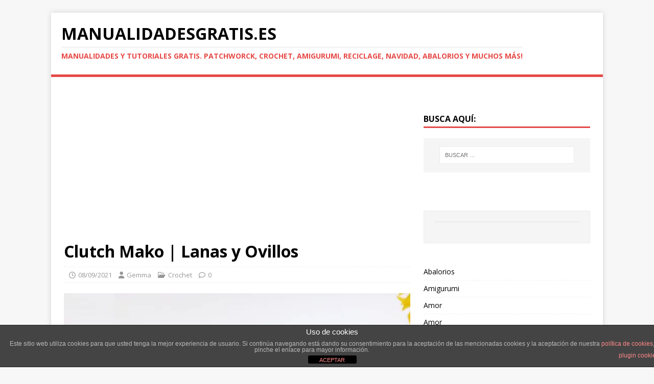

--- FILE ---
content_type: text/html; charset=utf-8
request_url: https://www.google.com/recaptcha/api2/aframe
body_size: 267
content:
<!DOCTYPE HTML><html><head><meta http-equiv="content-type" content="text/html; charset=UTF-8"></head><body><script nonce="v7MCZ6-q0IFHanBig2E6Ag">/** Anti-fraud and anti-abuse applications only. See google.com/recaptcha */ try{var clients={'sodar':'https://pagead2.googlesyndication.com/pagead/sodar?'};window.addEventListener("message",function(a){try{if(a.source===window.parent){var b=JSON.parse(a.data);var c=clients[b['id']];if(c){var d=document.createElement('img');d.src=c+b['params']+'&rc='+(localStorage.getItem("rc::a")?sessionStorage.getItem("rc::b"):"");window.document.body.appendChild(d);sessionStorage.setItem("rc::e",parseInt(sessionStorage.getItem("rc::e")||0)+1);localStorage.setItem("rc::h",'1769013493861');}}}catch(b){}});window.parent.postMessage("_grecaptcha_ready", "*");}catch(b){}</script></body></html>